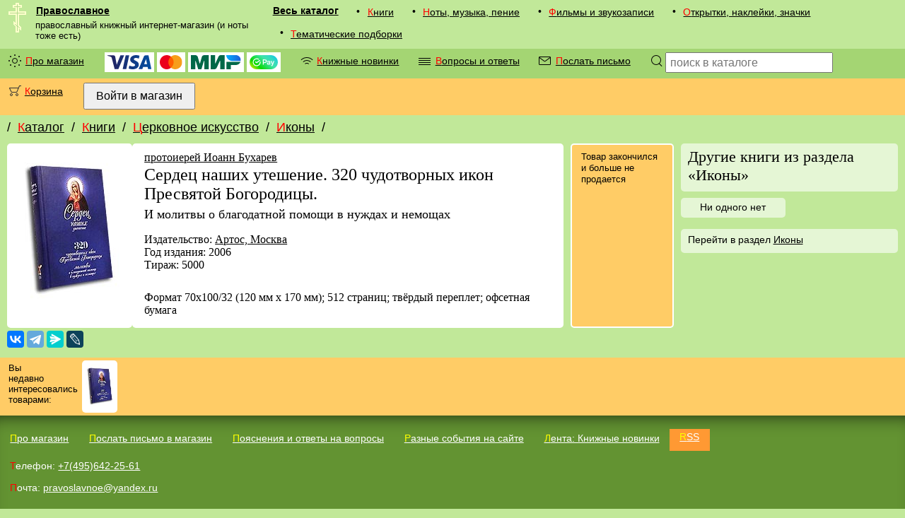

--- FILE ---
content_type: text/html; charset=UTF-8
request_url: https://pravoslavnoe.ru/catalog/012201/2134/
body_size: 12389
content:
<!DOCTYPE html><html lang="ru"><head><meta http-equiv="Content-Type" content="text/html; charset=utf-8"><style>html{display:none;}</style><base target="_top"><link rel="canonical" href="/catalog/012201/2134/"><link rel="stylesheet" type="text/css" href="/i/pravoslavnoe_2019.css"><link rel="icon" sizes="120x120" href="/favicon.png" type="image/png"><link rel="shortcut icon" sizes="120x120" href="/favicon.png" type="image/png"><meta name="viewport" content="width=device-width, initial-scale=1"><meta http-equiv="X-UA-Compatible" content="IE=edge"><meta name="description" content="Книга - Сердец наших утешение. 320 чудотворных икон Пресвятой Богородицы. [протоиерей Иоанн Бухарев] (артикул #2134) - из рубрики Иконы в каталоге Pravoslavnoe.ru"><title>Сердец наших утешение. 320 чудотворных икон Пресвятой Богородицы. (#2134)</title></head><body bgcolor="#FFFFFF" text="#000000" link="#000000" vlink="#6A6A6A" alink="#ff0000" class="v1_0000"><div class="navrow nav"><div class="hflex v1_0000"><img src="/i/krest1.gif" width="25" height="42" style="min-width:25px; max-width:25px; margin:0 0 0 0.8em;"><div class="vflex fix_for_ie"><a href="/" class="menu_logo">Православное</a><small class="menu_vcomment">православный книжный интернет-магазин (и ноты тоже есть)</small></div></div><div class="mobile_only border_simple"></div><div class="mobile_only v2_0000 mobile_menu"><div class="mobile_catalog"><div><div class="screen_only"><div class="menu_bullet">•</div></div><div><a href="/catalog/01/" class="menu">Книги</a></div></div><div><div class="screen_only"><div class="menu_bullet">•</div></div><div><a href="/catalog/02/" class="menu">Ноты, музыка, пение</a></div></div><div><div class="screen_only"><div class="menu_bullet">•</div></div><div><a href="/catalog/03/" class="menu">Фильмы и звукозаписи</a></div></div><div><div class="screen_only"><div class="menu_bullet">•</div></div><div><a href="/catalog/04/" class="menu">Открытки, наклейки, значки</a></div></div><div><div class="screen_only"><div class="menu_bullet">•</div></div><div><a href="/catalog/05/" class="menu">Тематические подборки</a></div></div></div></div><div class="screen_only nav_catalog"><a href="/catalog/" class="menu_xl">Весь каталог</a><div><div class="screen_only"><div class="menu_bullet">•</div></div><div><a href="/catalog/01/" class="menu">Книги</a></div></div><div><div class="screen_only"><div class="menu_bullet">•</div></div><div><a href="/catalog/02/" class="menu">Ноты, музыка, пение</a></div></div><div><div class="screen_only"><div class="menu_bullet">•</div></div><div><a href="/catalog/03/" class="menu">Фильмы и звукозаписи</a></div></div><div><div class="screen_only"><div class="menu_bullet">•</div></div><div><a href="/catalog/04/" class="menu">Открытки, наклейки, значки</a></div></div><div><div class="screen_only"><div class="menu_bullet">•</div></div><div><a href="/catalog/05/" class="menu">Тематические подборки</a></div></div></div></div><div class="v2_0000 navrow nav"><div class="screen_only"><div><div class="menu_bullet"><div class="cssicon_sun"></div></div><div><a href="/proekt/" class="menu">Про магазин</a></div></div><div class="menu"><img class="money_logo" src="/i/visa_logo_2019.svg" alt="Visa" title="Visa" height="20"> <img class="money_logo" src="/i/mastercard_logo_2019.svg" alt="MasterCard" title="MasterCard" height="20"> <img class="money_logo" src="/i/mir_logo_2019.svg" alt="Mir" title="Mir" height="20"> <img class="money_logo" src="/i/sberpay_logo.svg" alt="SberPay" title="SberPay" height="20"></div><div class="hflex"><div class="menu_bullet"><div class="cssicon_rss"></div></div><div><a href="/novosti/knigi/" class="menu">Книжные новинки</a></div></div><div class="hflex"><div class="menu_bullet"><div class="cssicon_text"></div></div><div><a href="/vopros-otvet/" class="menu">Вопросы и ответы</a></div></div><div class="hflex"><div class="menu_bullet"><div class="cssicon_email"></div></div><div><a href="/pismo/" class="menu">Послать письмо</a></div></div></div><div class="screen_only hflex"><label class="menu_bullet" for="searchform" onclick="searchform.submit();" style="cursor:pointer;"><div class="cssicon_loupe"></div></label><form class="menu" method="post" action="/catalog/poisk/" id="searchform"><input type="text" name="search" size="24" maxlength="255" placeholder="поиск в каталоге" title="Поиск по каталогу магазина"></form></div><div class="mobile_only hflex" style="flex-grow:1;"><label class="menu_bullet" for="searchcatalog" onclick="searchcatalog.submit();" style="cursor:pointer;"><div class="cssicon_loupe"></div></label><form class="menu" method="post" action="/catalog/poisk/" style="flex-grow:1;" id="searchcatalog"><input autofocus="1" type="text" name="search" size="24" maxlength="255" placeholder="поиск в каталоге" title="Поиск по каталогу магазина"></form></div></div><div class="v4_0000 navrow nav hflex"><div class="hflex"><div class="menu_bullet"><div class="cssicon_cart"><i></i></div></div><div><a href="/korzina/" class="menu">Корзина</a></div></div><div><form class="menu" action="/login/" method="post"><input type="hidden" name="ss" value=""><input type="submit" value="Войти в магазин" title="Войти на сайт с паролем, полученным после регистрации"></form></div></div><div class="navrow"><div class="navpath"><!--noindex--><div class="hflex">/ <a href="/catalog/" rel="nofollow">Каталог</a></div><div class="hflex">/ <a href="/catalog/01/" rel="nofollow">Книги</a></div><div class="hflex">/ <a href="/catalog/0122/" rel="nofollow">Церковное искусство</a></div><div class="hflex">/ <a href="/catalog/012201/" rel="nofollow">Иконы</a><span class="screen_only">/ </span></div><!--/noindex--></div></div><div class="data v1_0000"><div class="vflex"></div><div><div class="vflex fix_for_ie"><div itemscope="1" itemtype="http://schema.org/Book"><div class="v0_0000 txt_block_var1111"><img src="/icat/2134b.jpg" width="142" height="212" style="min-width:142px;" alt="Сердец наших утешение. 320 чудотворных икон Пресвятой Богородицы." title="Сердец наших утешение. 320 чудотворных икон Пресвятой Богородицы."></div><div class="v0_0000 txt_block_var1111 vflex fix_for_ie"><span class="hflex wrapflex"><a href="/personalia/294/"><span itemprop="author">протоиерей Иоанн Бухарев</span></a></span><span itemprop="name"><h1>Сердец наших утешение. 320 чудотворных икон Пресвятой Богородицы.<br><medium>И молитвы о благодатной помощи в нуждах и немощах</medium></h1></span><div class="border_spacer"></div><span itemprop="description">Издательство: <a href="/izdatelstva/60/">Артос, Москва</a><br>Год издания: 2006<br>Тираж: 5000<br></span><div class="border_spacer"></div><br>Формат 70х100/32  (120 мм х 170 мм); 512 страниц; твёрдый переплет; офсетная бумага</div><div class="border_spacer"></div><div class="v4_0000 border_white block_features nav"><div class="nav">Товар закончился и больше не продается</div></div></div><!--noindex--><script src="https://yastatic.net/share2/share.js" async="async"></script><div class="border_spacer_thin"></div><div class="ya-share2" data-services="vkontakte,telegram,messenger,lj"></div><div class="border_spacer_thin"></div><!--/noindex--><noscript><div class="border_spacer"></div></noscript><div class="vflex"></div></div><div class="screen_only border_spacer"></div><div class="screen_only vflex fix_for_ie" style="flex-shrink: 3;"><!--noindex--><h2 class="border_simple pathnav v6_0000">Другие книги из раздела «Иконы»</h2><div class="relations"><span class="nav">Ни одного нет</span></div><div class="v6_0000 border_simple nav" style="margin-top:16px;">Перейти в раздел <a href="/catalog/012201/">Иконы</a></div><!--/noindex--></div></div></div><!--noindex--><div class="screen_only v4_0000 navrow"><div class="hflex"><div class="menu_bullet"><small>Вы<br>недавно<br>интересовались<br>товарами:</small></div><div class="hflex" id="tracking_set"><script>
	const getCookie = (name) => {
	  return document.cookie.split('; ').reduce((r, v) => {
	    const parts = v.split('=')
	    return parts[0] === name ? decodeURIComponent(parts[1]) : r
	  }, '')
	}
	let track_list = new DocumentFragment();
	if (getCookie('_pravoslavnoe_t')){
		const tracking = JSON.parse(getCookie('_pravoslavnoe_t'));
		for (let product of tracking){
			let img = document.createElement('img');
	    		img.setAttribute('src', '/icat/' + product[2]);
	    		img.setAttribute('width', 40);
	    		img.setAttribute('alt', '#' + product[0]);
	    		img.setAttribute('title', '#' + product[0]);
			let link = document.createElement('a');
	    		link.setAttribute('href', '/catalog/' + product[1] + '/' + product[0] + '/');
				link.append(img);
			let div1 = document.createElement('div');
	    		div1.setAttribute('class', 'border_spacer');
			let div2 = document.createElement('div');
				div2.setAttribute('class', 'border_spacer v0_0000');
				div2.append(link);
			track_list.append(div1);
			track_list.append(div2);
		}
	}else{
		let div1 = document.createElement('div');
	   		div1.setAttribute('class', 'border_spacer');
		let div2 = document.createElement('div');
			div2.setAttribute('class', 'border_spacer v0_0000');
			div2.append('Что-то пока ничего не видно...');
		track_list.append(div1);
		track_list.append(div2);
	}
	tracking_set.append(track_list);
</script></div></div></div><!--/noindex--><div class="footer vflex noprint"><!--noindex--><div class="mobile_only navrow"><medium><nobr>Православное <big>®</big></nobr> 2005–2025</medium><div class="mobile_only border_spacer"></div></div><div class="navrow"><div><a href="/proekt/" class="menu">Про магазин</a></div><div class="mobile_only border_spacer"></div><div><a href="/pismo/" class="menu">Послать письмо в магазин</a></div><div><a href="/vopros-otvet/" class="menu">Пояснения и ответы на вопросы</a></div><div class="mobile_only border_spacer"></div><div class="mobile_only border_spacer"></div><div><a href="/novosti/" class="menu">Разные события на сайте</a></div><div><div><a href="/novosti/knigi/" class="menu">Лента: Книжные новинки</a></div><div><a class="menu_rss" href="http://pravoslavnoe.ru/rss/knigi.xml">RSS</a></div></div></div>
<!-- Yandex.Metrika counter -->
<script type="text/javascript" >
   (function(m,e,t,r,i,k,a){m[i]=m[i]||function(){(m[i].a=m[i].a||[]).push(arguments)};
   m[i].l=1*new Date();
   for (var j = 0; j < document.scripts.length; j++) {if (document.scripts[j].src === r) { return; }}
   k=e.createElement(t),a=e.getElementsByTagName(t)[0],k.async=1,k.src=r,a.parentNode.insertBefore(k,a)})
   (window, document, "script", "https://mc.yandex.ru/metrika/tag.js", "ym");

   ym(91834, "init", {
        clickmap:true,
        trackLinks:true,
        accurateTrackBounce:true,
        webvisor:true
   });
</script>
<noscript><div><img src="https://mc.yandex.ru/watch/91834" style="position:absolute; left:-9999px;" alt="" /></div></noscript>
<!-- /Yandex.Metrika counter -->
<div class="navrow vflex"><nobr class="menu">Телефон: <a class="menu_single" href="tel:+74956422561">+7(495)642-25-61</a></nobr><nobr class="menu">Почта: <a class="menu_single" href="mailto:pravoslavnoe@yandex.ru">pravoslavnoe@yandex.ru</a></nobr></div><!--/noindex--></div></body></html>
